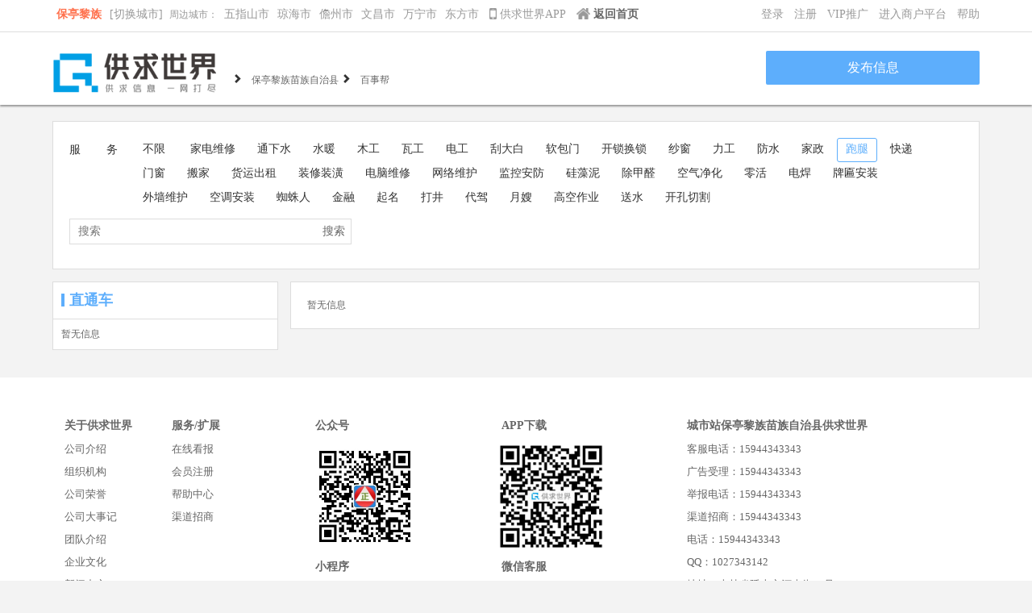

--- FILE ---
content_type: text/html; charset=UTF-8
request_url: http://baotingxian.gqsj.cc/b?id=14
body_size: 3992
content:
<!DOCTYPE html>
<head>
<meta charset="utf-8" />
<title>【保亭黎族苗族自治县跑腿信息|保亭黎族苗族自治县百事帮信息 】 保亭黎族苗族自治县供求世界</title>
<meta name="viewport" content="width=device-width, initial-scale=1.0, maximum-scale=1.0, minimum-scale=1.0, user-scalable=no, minimal-ui">
<meta name="apple-mobile-web-app-capable" content="yes" />
<meta name="keywords" content="保亭黎族苗族自治县跑腿,保亭黎族苗族自治县跑腿网,保亭黎族苗族自治县跑腿信息,保亭黎族苗族自治县百事帮,保亭黎族苗族自治县百事帮网,保亭黎族苗族自治县百事帮信息,保亭黎族苗族自治县供求世界网" />
<meta name="description" content="在保亭黎族苗族自治县百事帮足不出户享受快捷方便的生活服务及保亭黎族苗族自治县跑腿信息, 请找保亭黎族苗族自治县供求世界百事帮频道">
<meta http-equiv="X-UA-Compatible" content="IE=edge,chrome=1">
<link type="text/css" rel="stylesheet" href="/static/css/bootstrap.min.css"/>
<link type="text/css" rel="stylesheet" href="/static/css/main.css?v2.4.0"/>
<link type="text/css" rel="stylesheet" href="/static/css/common.css"/>
<link type="image/x-icon" rel="shortcut icon" href="/favicon.ico" />
<script src="/static/js/jquery-1.10.2.js" type="text/javascript" charset="utf-8"></script>
<script src="/static/js/layer/layer.js"></script>
<script src="/static/js/common.js?v=1.1"></script>
</head>
<body>
<header class="top list-top">
<div class="container-fluid toolbar">
<div class="container">
<div class="row">
<div class="col-xs-8 city">
<a class="this-city" href="http://baotingxian.gqsj.cc">保亭黎族</a><a href="/city">[切换城市]</a>
周边城市：
<a href="http://wuzhishan.gqsj.cc">五指山市</a><a href="http://qionghai.gqsj.cc">琼海市</a><a href="http://danzhou.gqsj.cc">儋州市</a><a href="http://wenchang.gqsj.cc">文昌市</a><a href="http://wanning.gqsj.cc">万宁市</a><a href="http://dongfang.gqsj.cc">东方市</a> <a href="javascript:" class="index-qr">
<img src="/static/img/tools_qr.png">
供求世界APP
<div>
<img src="/static/img/appqr.png" class="app">
<p>
扫一扫下载供求世界APP
</p>
</div>
</a>
<a href="/" class="back-index">
<img src="/static/img/tools_index.png">
返回首页
</a>
</div>
<div class="col-xs-4 txt-r userToolbar">
<a href="/login">登录</a>

<a href="/reg">注册</a>

<a href="/vip">VIP推广</a>

<a href="/biz" target="_blank">进入商户平台</a>
<a href="/help">帮助</a>
</div>
</div>
</div>
</div> <div class="container-fluid head-search">
<div class="container">
<div class="row">
<div class="col-xs-9">
<div class="logo">
<a href="/"><img src="/static/img/index_logo.png"></a>
<div class="glyphicon glyphicon-chevron-right"> <a href="/">保亭黎族苗族自治县</a></div> <div class="glyphicon glyphicon-chevron-right"> <a href="/b">百事帮</a></div> </div>
</div>
<div class="col-xs-3">
<a class="send" href="/fabu" target="_blank">
发布信息
</a>
</div>
</div>
</div>
</div>
</header><link type="text/css" rel="stylesheet" href="/static/css/list.css"/>
<link type="text/css" rel="stylesheet" href="/static/css/baishibang-list.css"/>
<main class="container">
<div class="search-fieldset">
<fieldset>
<span>服务</span>
<div>
<a href="/b" class="">不限</a>
<a href="/b?id=1" class="">家电维修</a><a href="/b?id=2" class="">通下水</a><a href="/b?id=3" class="">水暖</a><a href="/b?id=4" class="">木工</a><a href="/b?id=5" class="">瓦工</a><a href="/b?id=6" class="">电工</a><a href="/b?id=7" class="">刮大白</a><a href="/b?id=8" class="">软包门</a><a href="/b?id=9" class="">开锁换锁</a><a href="/b?id=10" class="">纱窗</a><a href="/b?id=11" class="">力工</a><a href="/b?id=12" class="">防水</a><a href="/b?id=13" class="">家政</a><a href="/b?id=14" class="on">跑腿</a><a href="/b?id=15" class="">快递</a><a href="/b?id=16" class="">门窗</a><a href="/b?id=17" class="">搬家</a><a href="/b?id=18" class="">货运出租</a><a href="/b?id=19" class="">装修装潢</a><a href="/b?id=20" class="">电脑维修</a><a href="/b?id=21" class="">网络维护</a><a href="/b?id=22" class="">监控安防</a><a href="/b?id=23" class="">硅藻泥</a><a href="/b?id=24" class="">除甲醛</a><a href="/b?id=25" class="">空气净化</a><a href="/b?id=26" class="">零活</a><a href="/b?id=27" class="">电焊</a><a href="/b?id=28" class="">牌匾安装</a><a href="/b?id=29" class="">外墙维护</a><a href="/b?id=30" class="">空调安装</a><a href="/b?id=31" class="">蜘蛛人</a><a href="/b?id=32" class="">金融</a><a href="/b?id=33" class="">起名</a><a href="/b?id=34" class="">打井</a><a href="/b?id=35" class="">代驾</a><a href="/b?id=36" class="">月嫂</a><a href="/b?id=37" class="">高空作业</a><a href="/b?id=38" class="">送水</a><a href="/b?id=39" class="">开孔切割</a> </div>
</fieldset>
<fieldset class="search">
<input type="text" id="search" value="" placeholder="搜索"/>
<a href="javascript:;" id="searchButton">搜索</a>
</fieldset>
</div>
<div class="row">
<div class="col-xs-3 zhitongche-list">
<div class="zhitongche bgf bd">
<div class="title c1">直通车</div>
<ul class="list">
<li>暂无信息</li> </ul>
</div>
</div>
<div class="col-xs-9 content">
<ul class="list bgf bd">
<li>暂无信息</li> </ul>
<div class="pageCount">
</div>
</div>
</div>
</main>

<script>
var param = {"id":"14"};
var url = "/b?";
$("#pic").change(function(){
param.pic = $(this).is(":checked")?"1":"";
setUrl();
});
$("#new").change(function(){
param.new = $(this).is(":checked")?"1":"";
setUrl();
});
$("#searchButton").click(function() {
var value = $("#search").val();
param.search = encodeURIComponent(value);
$.post('/search/service-add-log',{key:value}, function () {
setUrl();
});
});
$("#search").keydown(function(e){
if (e.keyCode == 13)
{
$("#searchButton").click();
}
});
function setUrl(){
delete param.page;
location.href = url+$.param(param);
}
</script>
<footer class="container-fluid">
<div class="container">
<div class="row">
<div class="col-xs-3">
<div class="col-xs-6">
<strong>
关于供求世界
</strong>
<a href="/company/introduce">公司介绍</a>
<a href="/company/architecture">组织机构</a>
<a href="/company/honor">公司荣誉</a>
<a href="/company/things">公司大事记</a>
<a href="/company/management">团队介绍</a>
<a href="/company/culture">企业文化</a>
<a href="/company/news-center">新闻中心</a>
</div>
<div class="col-xs-6">
<strong>
服务/扩展
</strong>
<a href="/book">在线看报</a>
<a href="/reg">会员注册</a>


<a href="/help">帮助中心</a>
<a href="javascript:;" id="business">渠道招商</a>
</div>
</div>
<div class="col-xs-5">
<div class="col-xs-6">
<strong class="title">
公众号
</strong>
<img class="qr" src="/static/img/fuwuhao.png">
</div>
<div class="col-xs-6">
<strong class="title">
APP下载
</strong>
<img class="qr" src="/static/img/appqr.png">
</div>
<div class="col-xs-6">
<strong class="title">
小程序
</strong>
<img class="qr miniapp" src="/static/img/miniapps.jpg">
</div>
<div class="col-xs-6">
<strong class="title">
微信客服
</strong>
<img class="qr miniapp" src="/static/img/wxqrcode.png">
</div>
</div>
<div class="col-xs-4">
<strong>
城市站保亭黎族苗族自治县供求世界
</strong>
<p>
客服电话：15944343343 </p>
<p>
广告受理：15944343343 </p>
<p>
举报电话：15944343343 </p>
<p>
渠道招商：15944343343 </p>
<p>
电话：15944343343 </p>
<p>
QQ：1027343142 </p>
<p>
地址：吉林省延吉市河南街24号 </p>
</div>
<div class="col-xs-12 icp">
<a href="https://beian.miit.gov.cn" target="_blank">吉ICP备11001634号-2 增值电信业务许可证吉B2-20200036</a>
<a href="http://www.beian.gov.cn" target="_blank">吉公网安备 22240102000009号</a>

<div style="display: none" id="cnzz">
<script type="text/javascript">
$(function () {
// var cnzz_protocol = (("https:" == document.location.protocol) ? " https://" : " http://");
// var cz = document.createElement("script");
// cz.src = cnzz_protocol+"s11.cnzz.com/z_stat.php?id=3332684&web_id=3332684";
// document.getElementById('cnzz').appendChild(cz);
//
// var cz2 = document.createElement("script");
// cz2.src = cnzz_protocol+"s11.cnzz.com/z_stat.php?id=1260812059&web_id=1260812059";
// document.getElementById('cnzz').appendChild(cz2);
// var _hmt = _hmt || [];
(function() {
var hm = document.createElement("script");
hm.src = "https://hm.baidu.com/hm.js?ea1395decb34bdac57ff724c45a96da3";
var s = document.getElementsByTagName("script")[0];
s.parentNode.insertBefore(hm, s);
})();
});
</script>
<script>
var _hmt = _hmt || [];
(function() {
var hm = document.createElement("script");
hm.src = "https://hm.baidu.com/hm.js?90f62b4ffaaeb80a7f2f9e2a95c06f52";
var s = document.getElementsByTagName("script")[0];
s.parentNode.insertBefore(hm, s);
})();
</script>
<script type="text/javascript">
// (function(w, d, s, a, m) {
// a = d.createElement(s);
// a.async = 1;
// a.src = "//cn1.centcount.com/ca.php?sid=1904170000002001&ct=" + (new Date).getTime();
// m = d.getElementsByTagName(s)[0];
// m.parentNode.insertBefore(a, m)
// })(window, document, "script");
</script>
</div>
</div>
</div>
</div>
</footer>

<style>
#alipay1200Img{
display: none;width: 550px;
-webkit-border-radius: 10px;
-moz-border-radius: 10px;
border-radius: 10px;;
}
/*html {*/
/* -webkit-filter: grayscale(100%);*/
/* -moz-filter: grayscale(100%);*/
/* -ms-filter: grayscale(100%);*/
/* -o-filter: grayscale(100%);*/
/* filter:progid:DXImageTransform.Microsoft.BasicImage(grayscale=1);*/
/* _filter:none;*/
/*}*/
</style>
<script>
$("#alipay1200").click(function() {
layer.open({
type: 1,
title: false,
area: '550px',
content: $('#alipay1200Img'),
shadeClose: true
});
});
$.post('/index/record-pv', {token: 'TStV6X-3cxTQvVpP_Be81ylkBfCCZByzCTfbp7PlIZkvQiKvKsFGVeiFKAm-U8-zZlF0x9A0L8BDVL7jy5dS_g=='}, function () {
}, 'json')
$("#business").click(function() {
layer.open({
title: '招商加盟咨询'
,content: '请拨打电话4001000433'
});
});
</script></body>
</html>

--- FILE ---
content_type: text/css
request_url: http://baotingxian.gqsj.cc/static/css/common.css
body_size: 500
content:
input,button{outline:none}
body{
    background-color: #F3F3F3;
    font-size:12px;
    color: #666666;
    font-family: 'Microsoft YaHei', '微软黑体', 'Hiragino Sans GB', 'sans-serif';
    overflow-y: scroll;
}
input[type='number']::-webkit-inner-spin-button,input[type='number']::-webkit-outer-spin-button {
    -webkit-appearance: none;
}

ul{
    padding:0;
    margin:0;
}
ul li{
    margin:0;
    padding:0;
    list-style: none;
}
html,body{
    min-width:1200px;
}
.container-fluid{
    
}
.container {
    width:1150px !important;
    padding:0;
}
a,a:active{
    color: #666;
}
a:focus, a:hover {
    color: #5DAEFC;
    text-decoration: none;
}
.bgf{background-color: #ffffff;}
.bd{border:1px solid #dddddd;}
.txt-l{text-align: left;}
.txt-c{text-align: center;}
.txt-r{text-align: right;}
.pt8{padding-top:8px;}
.c1{color: #5DAEFC;}

--- FILE ---
content_type: text/css
request_url: http://baotingxian.gqsj.cc/static/css/baishibang-list.css
body_size: 322
content:
.content .list li{
    padding:20px;
}
.list li .see{
    position: absolute;
    right:30px;
    top:30px;
    color: #ff714d;
    border:1px solid #ff714d;
    padding:5px 10px;
}
.list li span:first-of-type{
    display: inline-block;
    min-width:80px;
}
.list li span{
    margin-right:10px;
}
.list li span img{
    width:15px;
    margin-right:5px;
    vertical-align: -1px;
}
.list li{
    position: relative;
}
.list .verified{
    color: #ff714d;
}
.list .info{
    margin-top:10px;
}
.list .title{
    width:80%;
    text-overflow: ellipsis;overflow: hidden;white-space: nowrap;
}

--- FILE ---
content_type: application/x-javascript; charset=utf-8
request_url: http://baotingxian.gqsj.cc/static/js/common.js?v=1.1
body_size: 2729
content:
/**
 * Created by chaoyu on 2016/9/29.
 */
function alert(val,callback,time){
    callback =  typeof callback == 'function' ? callback : function(){};
    time = time || 2000;
    layer.msg(val,{time:time,shade:0.1},callback);
}
/**
 * 小提示
 */
$.fn.tip = function (value,time) {
    time = time || 2000;
    layer.tips(value, this, {
        tips: [1, '#5DAEFC'],
        time:time
    });
};
function len(s) {
    var l = 0;
    var a = s.split("");
    for (var i=0;i<a.length;i++) {
        if (a[i].charCodeAt(0)<299) {
            l++;
        } else {
            l+=2;
        }
    }
    return l;
}
//loding
function layerLoding(){}
layerLoding.prototype.show=function(){
    layer.load(2);
};
layerLoding.prototype.hide=function(){
    layer.closeAll('loading');
};
var loadding = new layerLoding();
function trim(obt){
    return $.trim(obt.val());
}

function is_weixin(){
    var ua = navigator.userAgent.toLowerCase();
    if(ua.match(/MicroMessenger/i)=="micromessenger") {
        return true;
    } else {
        return false;
    }
}
Date.prototype.Format = function (fmt) { //author: meizz
    var o = {
        "M+": this.getMonth() + 1, //月份
        "d+": this.getDate(), //日
        "h+": this.getHours(), //小时
        "m+": this.getMinutes(), //分
        "s+": this.getSeconds(), //秒
        "q+": Math.floor((this.getMonth() + 3) / 3), //季度
        "S": this.getMilliseconds() //毫秒
    };
    if (/(y+)/.test(fmt)) fmt = fmt.replace(RegExp.$1, (this.getFullYear() + "").substr(4 - RegExp.$1.length));
    for (var k in o)
        if (new RegExp("(" + k + ")").test(fmt)) fmt = fmt.replace(RegExp.$1, (RegExp.$1.length == 1) ? (o[k]) : (("00" + o[k]).substr(("" + o[k]).length)));
    return fmt;
};
/***********************公共 策略 对象 表单验证用**************************/
/**
 使用方法
 var form = new formValidator();
 form.add([
 {
         strategy:"isNull",
         param:mobile.val(),
         error:function(){
             alert('请输入手机号');
             mobile.focus();
         }
     },
 {
         strategy:"isTel",
         param:mobile.val(),
         error:function(){
             alert('手机号格式错误');
             mobile.val("").focus();
         }
     }
 ]);
 if (form.start()) return false;
 */
var strategies = {
    //检测为空
    isNull: function( param ,before,error){
        before();
        if ( !$.trim(param)){
            error();
            return true;
        }
    },
    //检测邮箱
    isEmail:function( param ,before,error){
        before();
        var szReg = "^([a-zA-Z0-9_-])+@([a-zA-Z0-9_-])+(.[a-zA-Z0-9_-])+";
        var re = new RegExp(szReg);
        if ( !re.test(param)){
            error();
            return true;
        }
    },
    /**
     * 检测长度是否在 min-max 范围内
     * @param param {
     *      value:'123123',
     *      min:6,
     *      max:11
     * }
     * @param before
     * @param error
     * @returns {boolean}
     */
    area: function (param, before, error) {
        before();
        if ( len(param.value) < param.min ||  len(param.value) > param.max){
            error();
            return true;
        }
    },
    /**
     * 检测两个值是否相同
     * @param param{
     *      value1:111,
     *      value2:222
     * }
     * @param before
     * @param error
     * @returns {boolean}
     */
    same : function( param, before, error ){
        before();
        if ( param.value1 != param.value2){
            error();
            return true;
        }
    },
    //判断是否是手机号
    isTel: function(param, before, error){
        before();
        var myreg = /^((1[0-9]{2})+\d{8})$/;
        if(!myreg.test(param))
        {
            error();
            return true;
        }
    },
    //是否是数字
    isNumber:function(param, before, error){
        before();
        var myreg = /^[0-9]*$/;
        if(!myreg.test(param))
        {
            error();
            return true;
        }
    },
    //是否是金额格式
    isAmount:function(param, before, error){
        before();
        var myreg = /^[0-9]*(\.[0-9]{1,2})?$/;
        if(!myreg.test(param))
        {
            error();
            return true;
        }
    }
};
var formValidator = function(){
    //策略类
    this.strategies = strategies ;
    //检测 栈
    this.cache = [];
};
formValidator.prototype.rmCache = function(){
    this.cache = [];
};
formValidator.prototype.add = function(rules ){
    var self = this;
    for ( var i = 0, rule; rule = rules[ i++ ]; ){
        (function( rule ){
            self.cache.push(function(){
                var arr=[];
                arr.push(rule.param);
                if (!rule.before) rule.before=function(){};
                if (!rule.error)  rule.error=function(){};

                arr.push(rule.before);
                arr.push(rule.error);
                if (typeof self.strategies[ rule.strategy ] != "function")
                {
                    console.error('策略方法 '+ rule.strategy + '不存在');
                    return;
                }
                return self.strategies[ rule.strategy ].apply(this,arr);
            });
        })( rule )
    }
};
formValidator.prototype.start = function(){
    for ( var i = 0, validatorFunc; validatorFunc = this.cache[ i++ ]; ){
        var errorMsg = validatorFunc();
        if ( errorMsg ){
            return errorMsg;
        }
    }
};


// 对Date的扩展，将 Date 转化为指定格式的String
// 月(M)、日(d)、小时(h)、分(m)、秒(s)、季度(q) 可以用 1-2 个占位符，
// 年(y)可以用 1-4 个占位符，毫秒(S)只能用 1 个占位符(是 1-3 位的数字)
// 例子：
// (new Date()).Format("yyyy-MM-dd hh:mm:ss.S") ==> 2006-07-02 08:09:04.423
// (new Date()).Format("yyyy-M-d h:m:s.S")      ==> 2006-7-2 8:9:4.18
Date.prototype.Format = function (fmt) { //author: meizz
    var o = {
        "M+": this.getMonth() + 1, //月份
        "d+": this.getDate(), //日
        "h+": this.getHours(), //小时
        "m+": this.getMinutes(), //分
        "s+": this.getSeconds(), //秒
        "q+": Math.floor((this.getMonth() + 3) / 3), //季度
        "S": this.getMilliseconds() //毫秒
    };
    if (/(y+)/.test(fmt)) fmt = fmt.replace(RegExp.$1, (this.getFullYear() + "").substr(4 - RegExp.$1.length));
    for (var k in o)
        if (new RegExp("(" + k + ")").test(fmt)) fmt = fmt.replace(RegExp.$1, (RegExp.$1.length == 1) ? (o[k]) : (("00" + o[k]).substr(("" + o[k]).length)));
    return fmt;
};
function U(key,lv){
    lv = lv || '/v1/';
    var url = key;
    if (!url)
    {
        return lv+key;
    }
    return lv+url;
}
var apiPOST = function (url,data,callback) {
    callback = callback || function(){};
    $.ajax({
        type: 'POST',
        url: url,
        cache:false,
        dataType: "json",
        data: data,
        success: function(data){
            callback(data);
        }
    });
};
var apiPUT = function (url,data,callback) {
    callback = callback || function(){};
    $.ajax({
        type: 'PUT',
        url: url,
        cache:false,
        dataType: "json",
        data: data,
        headers : HEADERS,
        success: function(data){
            if (data.state == 403)
            {
                $.get('/wx/me/logout');
                alert(data.msg,function(){
                    location.href='/wx/login';
                });
                return;
            }
            callback(data);
        }
    });
};
var apiGET = function (url,callback,cache) {
    cache = cache || false;
    callback = callback || function(){};
    $.ajax({
        type: 'GET',
        url: url,
        cache:cache,
        dataType: "json",
        headers : HEADERS,
        success: function(data){
            if (data.state == 403)
            {
                $.get('/wx/me/logout');
                alert(data.msg,function(){
                    location.href='/wx/login';
                });
                return;
            }
            callback(data);
        }
    });
};
